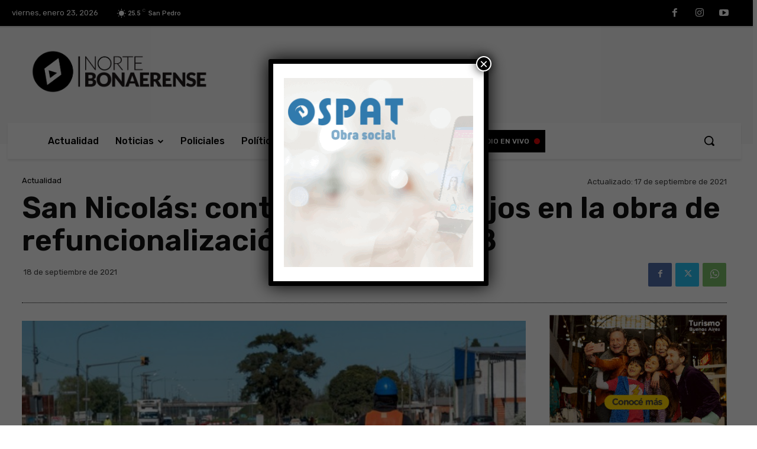

--- FILE ---
content_type: text/html; charset=UTF-8
request_url: https://nortebonaerense.com.ar/wp-admin/admin-ajax.php?td_theme_name=Newspaper&v=12.6.6
body_size: 43
content:
{"6759":154}